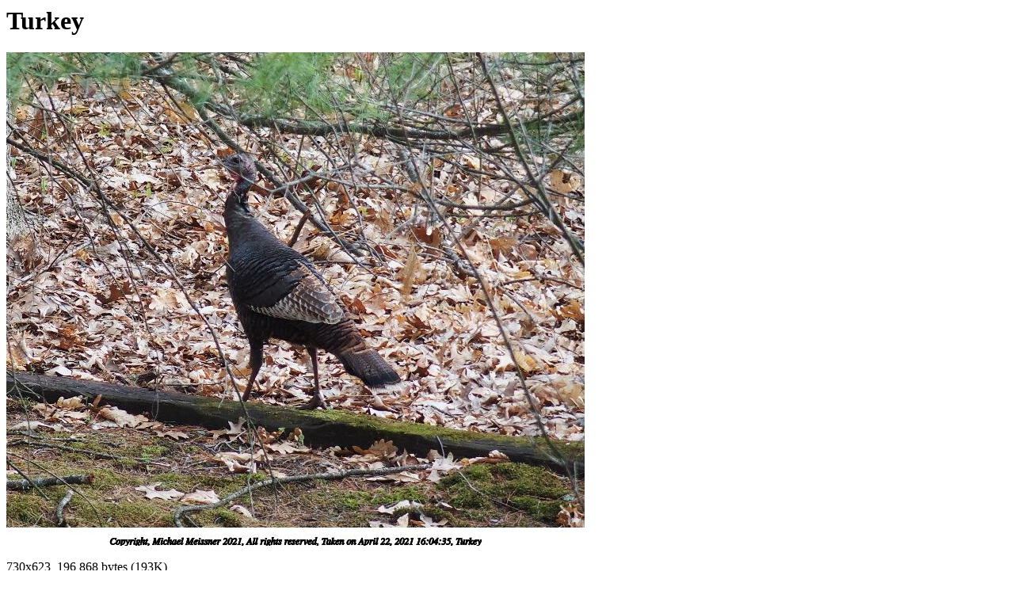

--- FILE ---
content_type: text/html
request_url: https://the-meissners.org/2021-small-albums/2021-04/small/2021-04-22-16-04-005-turkey.html
body_size: 458
content:
<html>
<head>
<title>Turkey</title>
<meta name="description" CONTENT="Turkey">
<meta name="robots" content="noindex,nofollow">
</head>

<body>
<h1>Turkey</h1>
<p>
<img src="2021-04-22-16-04-005-turkey.jpg" alt="Turkey" width=730 height=623>
<br>
<br>730x623, 196,868 bytes (193K)
<br>Copyright, Michael Meissner 2021, All rights reserved
<br>Olympus Stylus-1 camera
<br>f/2.8, ISO&nbsp;160, 1/250&nbsp;sec, 64.3mm, auto&nbsp;mode, natural&nbsp;color, matrix&nbsp;metering, IS&nbsp;Auto, noise&nbsp;reduction&nbsp;auto
<br>35mm equivalent focal length 300.0mm
<br>Programs used: gimp
<br>Taken by Michael Meissner on April 22, 2021 16:04:35
<br>Last modified on May 05, 2021 at 01:37

<p>
Links to the 2021-04 album this picture is contained in:
<p>
<ul>
<li><a href="../index.html">Pictures grouped different subgroups</a>
<li><a href="../index-seq.html">Pictures arranged from newest to oldest</a>
<li><a href="../index-nothumb.html">Pictures without the thumbnails for low speed sites</a>
</ul>
</body>
</html>

<br>
<address>
mrmweb@the-meissners.org
</address>
